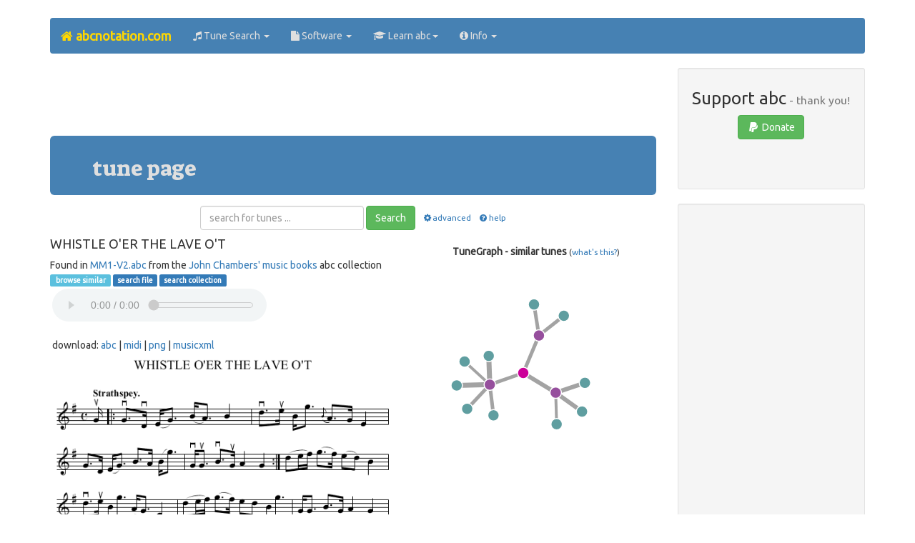

--- FILE ---
content_type: text/html; charset=utf-8
request_url: https://www.google.com/recaptcha/api2/aframe
body_size: 268
content:
<!DOCTYPE HTML><html><head><meta http-equiv="content-type" content="text/html; charset=UTF-8"></head><body><script nonce="SGIfFZLlSavRxqGtd8-B7w">/** Anti-fraud and anti-abuse applications only. See google.com/recaptcha */ try{var clients={'sodar':'https://pagead2.googlesyndication.com/pagead/sodar?'};window.addEventListener("message",function(a){try{if(a.source===window.parent){var b=JSON.parse(a.data);var c=clients[b['id']];if(c){var d=document.createElement('img');d.src=c+b['params']+'&rc='+(localStorage.getItem("rc::a")?sessionStorage.getItem("rc::b"):"");window.document.body.appendChild(d);sessionStorage.setItem("rc::e",parseInt(sessionStorage.getItem("rc::e")||0)+1);localStorage.setItem("rc::h",'1768807024235');}}}catch(b){}});window.parent.postMessage("_grecaptcha_ready", "*");}catch(b){}</script></body></html>